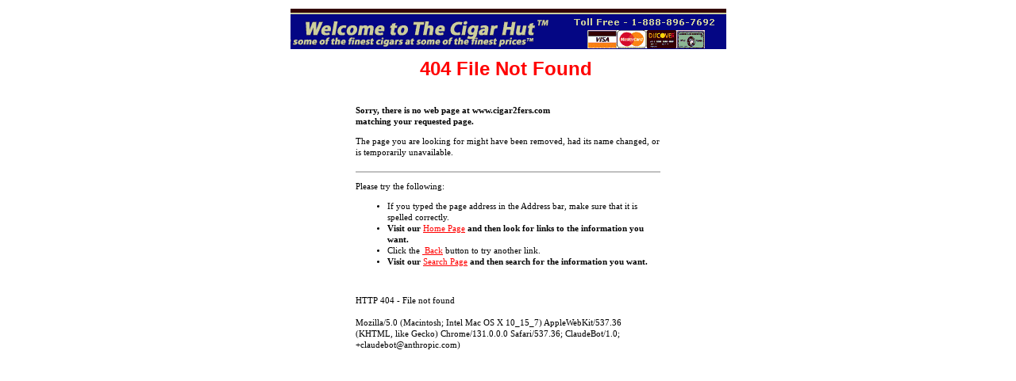

--- FILE ---
content_type: text/html
request_url: https://www.cigar2fers.com/404.shtml
body_size: 1116
content:
<!DOCTYPE HTML PUBLIC "-//W3C//DTD HTML 3.2 Final//EN">
<html>

<head>
<style>
a:link			{font:8pt/11pt verdana; color:red}
a:visited		{font:8pt/11pt verdana; color:#4e4e4e}
</style>
<meta HTTP-EQUIV="Content-Type" Content="text-html; charset=Windows-1252">
<title>HTTP 404 Not Found</title>
</head>


<body>
<table width="549" align="center">
  <tr>
    <td id="header">
     <a href="http://www.cigar2fers.com/index.php"><img src="/images/header.png" alt="The Cigar Hut" border="0" title=" The Cigar Hut" width="549" height="51"></a>
    </td>
  </tr>
</table>
<table width="400" cellpadding="3" cellspacing="5" align="center">
  <tr>

    <td id="tableProps2" align="left" valign="middle" width="400"><h1 align="center"><font color="#FF0000" size="5" face="Arial">404 File Not Found</font></h1>
    </td>
  </tr>
  <tr>
    <td id="tablePropsWidth" width="400" colspan="2"><font
    style="COLOR: black; FONT: 8pt/11pt verdana"><b>Sorry, there is no web page at www.cigar2fers.com<br />
    matching your requested page.</b> </font></td>
  </tr>
  <tr>
    <td id="tablePropsWidth1" width="400" colspan="2"><font
    style="COLOR: black; FONT: 8pt/11pt verdana">The page you are looking for might have been
    removed, had its name changed, or is temporarily unavailable.</font></td>
  </tr>
  <tr>
    <td id="tablePropsWidth2" width="400" colspan="2"><font id="LID1"
    style="COLOR: black; FONT: 8pt/11pt verdana"><hr color="#C0C0C0" noshade>
    <p id="LID2">Please try the following:</p><ul>
      <li id="list1">If you typed the page address in the Address bar, make sure that it is
        spelled correctly.<br>
      </li>
      <li id="list2"><b>Visit our <a href="http://www.cigar2fers.com/index.php">Home Page</a> and then look for links to the information
        you want.</b></li>
      <li id="list3">Click the <a href="javascript:history.back(1)">&nbsp;Back</a> button to try another link. </li>    
      <li id="list4"><b>Visit our <a href="http://www.cigar2fers.com/advanced_search.php">Search Page</a> and then search for the information
        you want.</b></li>
</ul>
    <p><br>
    </p>
    <h2 id="ietext" style="font:8pt/11pt verdana; color:black">HTTP 404 - File not found<br><br>
    Mozilla/5.0 (Macintosh; Intel Mac OS X 10_15_7) AppleWebKit/537.36 (KHTML, like Gecko) Chrome/131.0.0.0 Safari/537.36; ClaudeBot/1.0; +claudebot@anthropic.com)<BR>
    </h2>
    </font></td>

  </tr>
</table>
</body>
</html>